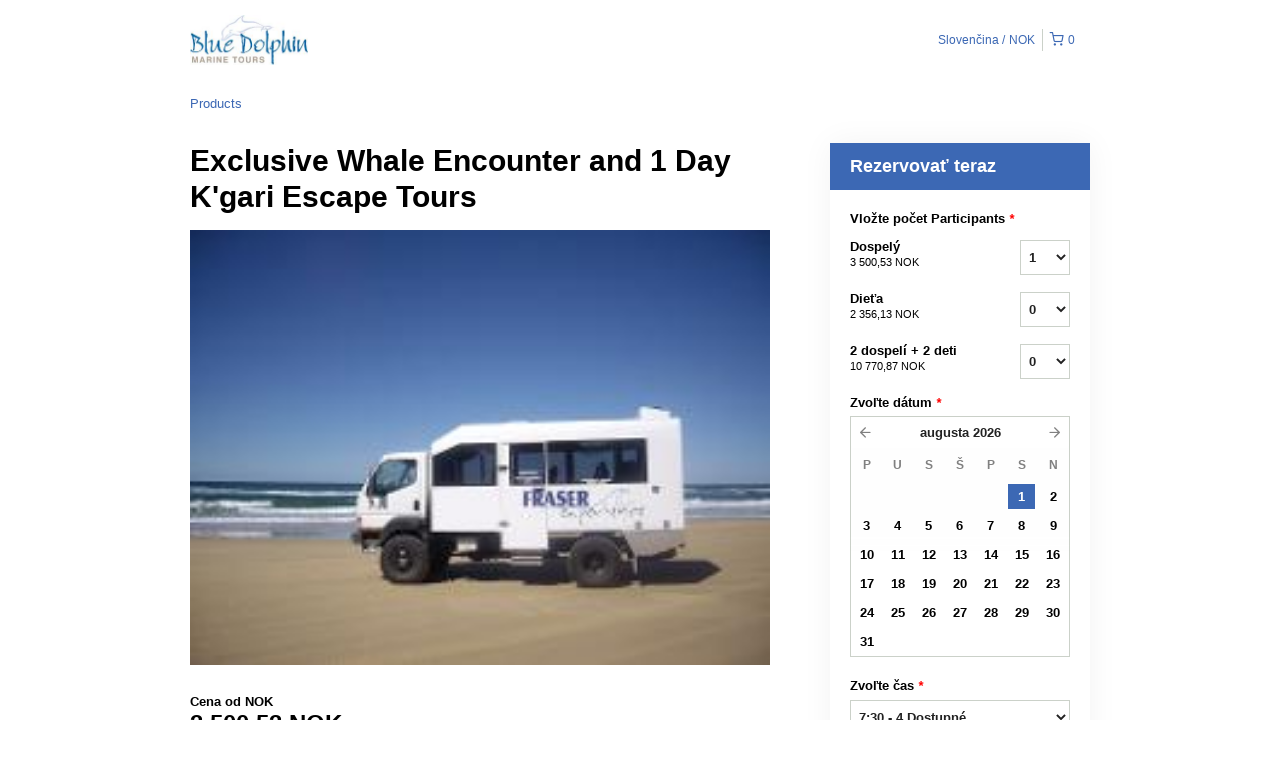

--- FILE ---
content_type: text/html; charset=UTF-8
request_url: https://bluedolphintours.rezdy.com/availabilityAjax
body_size: 1371
content:
{"availability":{"2026-08-01":{"07:30":{"300261":{"id":"456103674","allDay":false,"seatsAvailable":4,"price":[{"id":"59961291","price":"520.0","priceOptionType":"ADULT","priceLabel":"Dospel\u00fd (520,00\u00a0NOK)","priceAndCurrency":"520,00\u00a0NOK","seatsUsed":1,"minQuantity":0,"maxQuantity":0},{"id":"59961292","price":"350.0","priceOptionType":"CHILD","priceLabel":"Die\u0165a (350,00\u00a0NOK)","priceAndCurrency":"350,00\u00a0NOK","seatsUsed":1,"minQuantity":0,"maxQuantity":0},{"id":"59961293","price":"1600.0","priceOptionType":"TWO_ADULTS_2_CHILDREN","priceLabel":"2 dospel\u00ed + 2 deti (1\u00a0600,00\u00a0NOK)","priceAndCurrency":"1\u00a0600,00\u00a0NOK","seatsUsed":4,"minQuantity":0,"maxQuantity":0}],"availability":"4 available","waitingList":true,"onHold":0,"hasConfirmedOrders":false,"hasResources":false,"confirmModeOverride":null}}},"2026-08-02":{"07:30":{"300261":{"id":"456103697","allDay":false,"seatsAvailable":4,"price":[{"id":"59961291","price":"520.0","priceOptionType":"ADULT","priceLabel":"Dospel\u00fd (520,00\u00a0NOK)","priceAndCurrency":"520,00\u00a0NOK","seatsUsed":1,"minQuantity":0,"maxQuantity":0},{"id":"59961292","price":"350.0","priceOptionType":"CHILD","priceLabel":"Die\u0165a (350,00\u00a0NOK)","priceAndCurrency":"350,00\u00a0NOK","seatsUsed":1,"minQuantity":0,"maxQuantity":0},{"id":"59961293","price":"1600.0","priceOptionType":"TWO_ADULTS_2_CHILDREN","priceLabel":"2 dospel\u00ed + 2 deti (1\u00a0600,00\u00a0NOK)","priceAndCurrency":"1\u00a0600,00\u00a0NOK","seatsUsed":4,"minQuantity":0,"maxQuantity":0}],"availability":"4 available","waitingList":true,"onHold":0,"hasConfirmedOrders":false,"hasResources":false,"confirmModeOverride":null}}},"2026-08-03":{"07:30":{"300261":{"id":"456103702","allDay":false,"seatsAvailable":4,"price":[{"id":"59961291","price":"520.0","priceOptionType":"ADULT","priceLabel":"Dospel\u00fd (520,00\u00a0NOK)","priceAndCurrency":"520,00\u00a0NOK","seatsUsed":1,"minQuantity":0,"maxQuantity":0},{"id":"59961292","price":"350.0","priceOptionType":"CHILD","priceLabel":"Die\u0165a (350,00\u00a0NOK)","priceAndCurrency":"350,00\u00a0NOK","seatsUsed":1,"minQuantity":0,"maxQuantity":0},{"id":"59961293","price":"1600.0","priceOptionType":"TWO_ADULTS_2_CHILDREN","priceLabel":"2 dospel\u00ed + 2 deti (1\u00a0600,00\u00a0NOK)","priceAndCurrency":"1\u00a0600,00\u00a0NOK","seatsUsed":4,"minQuantity":0,"maxQuantity":0}],"availability":"4 available","waitingList":true,"onHold":0,"hasConfirmedOrders":false,"hasResources":false,"confirmModeOverride":null}}},"2026-08-04":{"07:30":{"300261":{"id":"456103704","allDay":false,"seatsAvailable":4,"price":[{"id":"59961291","price":"520.0","priceOptionType":"ADULT","priceLabel":"Dospel\u00fd (520,00\u00a0NOK)","priceAndCurrency":"520,00\u00a0NOK","seatsUsed":1,"minQuantity":0,"maxQuantity":0},{"id":"59961292","price":"350.0","priceOptionType":"CHILD","priceLabel":"Die\u0165a (350,00\u00a0NOK)","priceAndCurrency":"350,00\u00a0NOK","seatsUsed":1,"minQuantity":0,"maxQuantity":0},{"id":"59961293","price":"1600.0","priceOptionType":"TWO_ADULTS_2_CHILDREN","priceLabel":"2 dospel\u00ed + 2 deti (1\u00a0600,00\u00a0NOK)","priceAndCurrency":"1\u00a0600,00\u00a0NOK","seatsUsed":4,"minQuantity":0,"maxQuantity":0}],"availability":"4 available","waitingList":true,"onHold":0,"hasConfirmedOrders":false,"hasResources":false,"confirmModeOverride":null}}},"2026-08-05":{"07:30":{"300261":{"id":"456103701","allDay":false,"seatsAvailable":4,"price":[{"id":"59961291","price":"520.0","priceOptionType":"ADULT","priceLabel":"Dospel\u00fd (520,00\u00a0NOK)","priceAndCurrency":"520,00\u00a0NOK","seatsUsed":1,"minQuantity":0,"maxQuantity":0},{"id":"59961292","price":"350.0","priceOptionType":"CHILD","priceLabel":"Die\u0165a (350,00\u00a0NOK)","priceAndCurrency":"350,00\u00a0NOK","seatsUsed":1,"minQuantity":0,"maxQuantity":0},{"id":"59961293","price":"1600.0","priceOptionType":"TWO_ADULTS_2_CHILDREN","priceLabel":"2 dospel\u00ed + 2 deti (1\u00a0600,00\u00a0NOK)","priceAndCurrency":"1\u00a0600,00\u00a0NOK","seatsUsed":4,"minQuantity":0,"maxQuantity":0}],"availability":"4 available","waitingList":true,"onHold":0,"hasConfirmedOrders":false,"hasResources":false,"confirmModeOverride":null}}},"2026-08-06":{"07:30":{"300261":{"id":"456103682","allDay":false,"seatsAvailable":4,"price":[{"id":"59961291","price":"520.0","priceOptionType":"ADULT","priceLabel":"Dospel\u00fd (520,00\u00a0NOK)","priceAndCurrency":"520,00\u00a0NOK","seatsUsed":1,"minQuantity":0,"maxQuantity":0},{"id":"59961292","price":"350.0","priceOptionType":"CHILD","priceLabel":"Die\u0165a (350,00\u00a0NOK)","priceAndCurrency":"350,00\u00a0NOK","seatsUsed":1,"minQuantity":0,"maxQuantity":0},{"id":"59961293","price":"1600.0","priceOptionType":"TWO_ADULTS_2_CHILDREN","priceLabel":"2 dospel\u00ed + 2 deti (1\u00a0600,00\u00a0NOK)","priceAndCurrency":"1\u00a0600,00\u00a0NOK","seatsUsed":4,"minQuantity":0,"maxQuantity":0}],"availability":"4 available","waitingList":true,"onHold":0,"hasConfirmedOrders":false,"hasResources":false,"confirmModeOverride":null}}},"2026-08-07":{"07:30":{"300261":{"id":"456103690","allDay":false,"seatsAvailable":4,"price":[{"id":"59961291","price":"520.0","priceOptionType":"ADULT","priceLabel":"Dospel\u00fd (520,00\u00a0NOK)","priceAndCurrency":"520,00\u00a0NOK","seatsUsed":1,"minQuantity":0,"maxQuantity":0},{"id":"59961292","price":"350.0","priceOptionType":"CHILD","priceLabel":"Die\u0165a (350,00\u00a0NOK)","priceAndCurrency":"350,00\u00a0NOK","seatsUsed":1,"minQuantity":0,"maxQuantity":0},{"id":"59961293","price":"1600.0","priceOptionType":"TWO_ADULTS_2_CHILDREN","priceLabel":"2 dospel\u00ed + 2 deti (1\u00a0600,00\u00a0NOK)","priceAndCurrency":"1\u00a0600,00\u00a0NOK","seatsUsed":4,"minQuantity":0,"maxQuantity":0}],"availability":"4 available","waitingList":true,"onHold":0,"hasConfirmedOrders":false,"hasResources":false,"confirmModeOverride":null}}},"2026-08-08":{"07:30":{"300261":{"id":"456103694","allDay":false,"seatsAvailable":4,"price":[{"id":"59961291","price":"520.0","priceOptionType":"ADULT","priceLabel":"Dospel\u00fd (520,00\u00a0NOK)","priceAndCurrency":"520,00\u00a0NOK","seatsUsed":1,"minQuantity":0,"maxQuantity":0},{"id":"59961292","price":"350.0","priceOptionType":"CHILD","priceLabel":"Die\u0165a (350,00\u00a0NOK)","priceAndCurrency":"350,00\u00a0NOK","seatsUsed":1,"minQuantity":0,"maxQuantity":0},{"id":"59961293","price":"1600.0","priceOptionType":"TWO_ADULTS_2_CHILDREN","priceLabel":"2 dospel\u00ed + 2 deti (1\u00a0600,00\u00a0NOK)","priceAndCurrency":"1\u00a0600,00\u00a0NOK","seatsUsed":4,"minQuantity":0,"maxQuantity":0}],"availability":"4 available","waitingList":true,"onHold":0,"hasConfirmedOrders":false,"hasResources":false,"confirmModeOverride":null}}},"2026-08-09":{"07:30":{"300261":{"id":"456103687","allDay":false,"seatsAvailable":4,"price":[{"id":"59961291","price":"520.0","priceOptionType":"ADULT","priceLabel":"Dospel\u00fd (520,00\u00a0NOK)","priceAndCurrency":"520,00\u00a0NOK","seatsUsed":1,"minQuantity":0,"maxQuantity":0},{"id":"59961292","price":"350.0","priceOptionType":"CHILD","priceLabel":"Die\u0165a (350,00\u00a0NOK)","priceAndCurrency":"350,00\u00a0NOK","seatsUsed":1,"minQuantity":0,"maxQuantity":0},{"id":"59961293","price":"1600.0","priceOptionType":"TWO_ADULTS_2_CHILDREN","priceLabel":"2 dospel\u00ed + 2 deti (1\u00a0600,00\u00a0NOK)","priceAndCurrency":"1\u00a0600,00\u00a0NOK","seatsUsed":4,"minQuantity":0,"maxQuantity":0}],"availability":"4 available","waitingList":true,"onHold":0,"hasConfirmedOrders":false,"hasResources":false,"confirmModeOverride":null}}},"2026-08-10":{"07:30":{"300261":{"id":"456103685","allDay":false,"seatsAvailable":4,"price":[{"id":"59961291","price":"520.0","priceOptionType":"ADULT","priceLabel":"Dospel\u00fd (520,00\u00a0NOK)","priceAndCurrency":"520,00\u00a0NOK","seatsUsed":1,"minQuantity":0,"maxQuantity":0},{"id":"59961292","price":"350.0","priceOptionType":"CHILD","priceLabel":"Die\u0165a (350,00\u00a0NOK)","priceAndCurrency":"350,00\u00a0NOK","seatsUsed":1,"minQuantity":0,"maxQuantity":0},{"id":"59961293","price":"1600.0","priceOptionType":"TWO_ADULTS_2_CHILDREN","priceLabel":"2 dospel\u00ed + 2 deti (1\u00a0600,00\u00a0NOK)","priceAndCurrency":"1\u00a0600,00\u00a0NOK","seatsUsed":4,"minQuantity":0,"maxQuantity":0}],"availability":"4 available","waitingList":true,"onHold":0,"hasConfirmedOrders":false,"hasResources":false,"confirmModeOverride":null}}},"2026-08-11":{"07:30":{"300261":{"id":"456103692","allDay":false,"seatsAvailable":4,"price":[{"id":"59961291","price":"520.0","priceOptionType":"ADULT","priceLabel":"Dospel\u00fd (520,00\u00a0NOK)","priceAndCurrency":"520,00\u00a0NOK","seatsUsed":1,"minQuantity":0,"maxQuantity":0},{"id":"59961292","price":"350.0","priceOptionType":"CHILD","priceLabel":"Die\u0165a (350,00\u00a0NOK)","priceAndCurrency":"350,00\u00a0NOK","seatsUsed":1,"minQuantity":0,"maxQuantity":0},{"id":"59961293","price":"1600.0","priceOptionType":"TWO_ADULTS_2_CHILDREN","priceLabel":"2 dospel\u00ed + 2 deti (1\u00a0600,00\u00a0NOK)","priceAndCurrency":"1\u00a0600,00\u00a0NOK","seatsUsed":4,"minQuantity":0,"maxQuantity":0}],"availability":"4 available","waitingList":true,"onHold":0,"hasConfirmedOrders":false,"hasResources":false,"confirmModeOverride":null}}},"2026-08-12":{"07:30":{"300261":{"id":"456103699","allDay":false,"seatsAvailable":4,"price":[{"id":"59961291","price":"520.0","priceOptionType":"ADULT","priceLabel":"Dospel\u00fd (520,00\u00a0NOK)","priceAndCurrency":"520,00\u00a0NOK","seatsUsed":1,"minQuantity":0,"maxQuantity":0},{"id":"59961292","price":"350.0","priceOptionType":"CHILD","priceLabel":"Die\u0165a (350,00\u00a0NOK)","priceAndCurrency":"350,00\u00a0NOK","seatsUsed":1,"minQuantity":0,"maxQuantity":0},{"id":"59961293","price":"1600.0","priceOptionType":"TWO_ADULTS_2_CHILDREN","priceLabel":"2 dospel\u00ed + 2 deti (1\u00a0600,00\u00a0NOK)","priceAndCurrency":"1\u00a0600,00\u00a0NOK","seatsUsed":4,"minQuantity":0,"maxQuantity":0}],"availability":"4 available","waitingList":true,"onHold":0,"hasConfirmedOrders":false,"hasResources":false,"confirmModeOverride":null}}},"2026-08-13":{"07:30":{"300261":{"id":"456103698","allDay":false,"seatsAvailable":4,"price":[{"id":"59961291","price":"520.0","priceOptionType":"ADULT","priceLabel":"Dospel\u00fd (520,00\u00a0NOK)","priceAndCurrency":"520,00\u00a0NOK","seatsUsed":1,"minQuantity":0,"maxQuantity":0},{"id":"59961292","price":"350.0","priceOptionType":"CHILD","priceLabel":"Die\u0165a (350,00\u00a0NOK)","priceAndCurrency":"350,00\u00a0NOK","seatsUsed":1,"minQuantity":0,"maxQuantity":0},{"id":"59961293","price":"1600.0","priceOptionType":"TWO_ADULTS_2_CHILDREN","priceLabel":"2 dospel\u00ed + 2 deti (1\u00a0600,00\u00a0NOK)","priceAndCurrency":"1\u00a0600,00\u00a0NOK","seatsUsed":4,"minQuantity":0,"maxQuantity":0}],"availability":"4 available","waitingList":true,"onHold":0,"hasConfirmedOrders":false,"hasResources":false,"confirmModeOverride":null}}},"2026-08-14":{"07:30":{"300261":{"id":"456103684","allDay":false,"seatsAvailable":4,"price":[{"id":"59961291","price":"520.0","priceOptionType":"ADULT","priceLabel":"Dospel\u00fd (520,00\u00a0NOK)","priceAndCurrency":"520,00\u00a0NOK","seatsUsed":1,"minQuantity":0,"maxQuantity":0},{"id":"59961292","price":"350.0","priceOptionType":"CHILD","priceLabel":"Die\u0165a (350,00\u00a0NOK)","priceAndCurrency":"350,00\u00a0NOK","seatsUsed":1,"minQuantity":0,"maxQuantity":0},{"id":"59961293","price":"1600.0","priceOptionType":"TWO_ADULTS_2_CHILDREN","priceLabel":"2 dospel\u00ed + 2 deti (1\u00a0600,00\u00a0NOK)","priceAndCurrency":"1\u00a0600,00\u00a0NOK","seatsUsed":4,"minQuantity":0,"maxQuantity":0}],"availability":"4 available","waitingList":true,"onHold":0,"hasConfirmedOrders":false,"hasResources":false,"confirmModeOverride":null}}},"2026-08-15":{"07:30":{"300261":{"id":"456103675","allDay":false,"seatsAvailable":4,"price":[{"id":"59961291","price":"520.0","priceOptionType":"ADULT","priceLabel":"Dospel\u00fd (520,00\u00a0NOK)","priceAndCurrency":"520,00\u00a0NOK","seatsUsed":1,"minQuantity":0,"maxQuantity":0},{"id":"59961292","price":"350.0","priceOptionType":"CHILD","priceLabel":"Die\u0165a (350,00\u00a0NOK)","priceAndCurrency":"350,00\u00a0NOK","seatsUsed":1,"minQuantity":0,"maxQuantity":0},{"id":"59961293","price":"1600.0","priceOptionType":"TWO_ADULTS_2_CHILDREN","priceLabel":"2 dospel\u00ed + 2 deti (1\u00a0600,00\u00a0NOK)","priceAndCurrency":"1\u00a0600,00\u00a0NOK","seatsUsed":4,"minQuantity":0,"maxQuantity":0}],"availability":"4 available","waitingList":true,"onHold":0,"hasConfirmedOrders":false,"hasResources":false,"confirmModeOverride":null}}},"2026-08-16":{"07:30":{"300261":{"id":"456103695","allDay":false,"seatsAvailable":4,"price":[{"id":"59961291","price":"520.0","priceOptionType":"ADULT","priceLabel":"Dospel\u00fd (520,00\u00a0NOK)","priceAndCurrency":"520,00\u00a0NOK","seatsUsed":1,"minQuantity":0,"maxQuantity":0},{"id":"59961292","price":"350.0","priceOptionType":"CHILD","priceLabel":"Die\u0165a (350,00\u00a0NOK)","priceAndCurrency":"350,00\u00a0NOK","seatsUsed":1,"minQuantity":0,"maxQuantity":0},{"id":"59961293","price":"1600.0","priceOptionType":"TWO_ADULTS_2_CHILDREN","priceLabel":"2 dospel\u00ed + 2 deti (1\u00a0600,00\u00a0NOK)","priceAndCurrency":"1\u00a0600,00\u00a0NOK","seatsUsed":4,"minQuantity":0,"maxQuantity":0}],"availability":"4 available","waitingList":true,"onHold":0,"hasConfirmedOrders":false,"hasResources":false,"confirmModeOverride":null}}},"2026-08-17":{"07:30":{"300261":{"id":"456103700","allDay":false,"seatsAvailable":4,"price":[{"id":"59961291","price":"520.0","priceOptionType":"ADULT","priceLabel":"Dospel\u00fd (520,00\u00a0NOK)","priceAndCurrency":"520,00\u00a0NOK","seatsUsed":1,"minQuantity":0,"maxQuantity":0},{"id":"59961292","price":"350.0","priceOptionType":"CHILD","priceLabel":"Die\u0165a (350,00\u00a0NOK)","priceAndCurrency":"350,00\u00a0NOK","seatsUsed":1,"minQuantity":0,"maxQuantity":0},{"id":"59961293","price":"1600.0","priceOptionType":"TWO_ADULTS_2_CHILDREN","priceLabel":"2 dospel\u00ed + 2 deti (1\u00a0600,00\u00a0NOK)","priceAndCurrency":"1\u00a0600,00\u00a0NOK","seatsUsed":4,"minQuantity":0,"maxQuantity":0}],"availability":"4 available","waitingList":true,"onHold":0,"hasConfirmedOrders":false,"hasResources":false,"confirmModeOverride":null}}},"2026-08-18":{"07:30":{"300261":{"id":"456103679","allDay":false,"seatsAvailable":4,"price":[{"id":"59961291","price":"520.0","priceOptionType":"ADULT","priceLabel":"Dospel\u00fd (520,00\u00a0NOK)","priceAndCurrency":"520,00\u00a0NOK","seatsUsed":1,"minQuantity":0,"maxQuantity":0},{"id":"59961292","price":"350.0","priceOptionType":"CHILD","priceLabel":"Die\u0165a (350,00\u00a0NOK)","priceAndCurrency":"350,00\u00a0NOK","seatsUsed":1,"minQuantity":0,"maxQuantity":0},{"id":"59961293","price":"1600.0","priceOptionType":"TWO_ADULTS_2_CHILDREN","priceLabel":"2 dospel\u00ed + 2 deti (1\u00a0600,00\u00a0NOK)","priceAndCurrency":"1\u00a0600,00\u00a0NOK","seatsUsed":4,"minQuantity":0,"maxQuantity":0}],"availability":"4 available","waitingList":true,"onHold":0,"hasConfirmedOrders":false,"hasResources":false,"confirmModeOverride":null}}},"2026-08-19":{"07:30":{"300261":{"id":"456103680","allDay":false,"seatsAvailable":4,"price":[{"id":"59961291","price":"520.0","priceOptionType":"ADULT","priceLabel":"Dospel\u00fd (520,00\u00a0NOK)","priceAndCurrency":"520,00\u00a0NOK","seatsUsed":1,"minQuantity":0,"maxQuantity":0},{"id":"59961292","price":"350.0","priceOptionType":"CHILD","priceLabel":"Die\u0165a (350,00\u00a0NOK)","priceAndCurrency":"350,00\u00a0NOK","seatsUsed":1,"minQuantity":0,"maxQuantity":0},{"id":"59961293","price":"1600.0","priceOptionType":"TWO_ADULTS_2_CHILDREN","priceLabel":"2 dospel\u00ed + 2 deti (1\u00a0600,00\u00a0NOK)","priceAndCurrency":"1\u00a0600,00\u00a0NOK","seatsUsed":4,"minQuantity":0,"maxQuantity":0}],"availability":"4 available","waitingList":true,"onHold":0,"hasConfirmedOrders":false,"hasResources":false,"confirmModeOverride":null}}},"2026-08-20":{"07:30":{"300261":{"id":"456103683","allDay":false,"seatsAvailable":4,"price":[{"id":"59961291","price":"520.0","priceOptionType":"ADULT","priceLabel":"Dospel\u00fd (520,00\u00a0NOK)","priceAndCurrency":"520,00\u00a0NOK","seatsUsed":1,"minQuantity":0,"maxQuantity":0},{"id":"59961292","price":"350.0","priceOptionType":"CHILD","priceLabel":"Die\u0165a (350,00\u00a0NOK)","priceAndCurrency":"350,00\u00a0NOK","seatsUsed":1,"minQuantity":0,"maxQuantity":0},{"id":"59961293","price":"1600.0","priceOptionType":"TWO_ADULTS_2_CHILDREN","priceLabel":"2 dospel\u00ed + 2 deti (1\u00a0600,00\u00a0NOK)","priceAndCurrency":"1\u00a0600,00\u00a0NOK","seatsUsed":4,"minQuantity":0,"maxQuantity":0}],"availability":"4 available","waitingList":true,"onHold":0,"hasConfirmedOrders":false,"hasResources":false,"confirmModeOverride":null}}},"2026-08-21":{"07:30":{"300261":{"id":"456103691","allDay":false,"seatsAvailable":4,"price":[{"id":"59961291","price":"520.0","priceOptionType":"ADULT","priceLabel":"Dospel\u00fd (520,00\u00a0NOK)","priceAndCurrency":"520,00\u00a0NOK","seatsUsed":1,"minQuantity":0,"maxQuantity":0},{"id":"59961292","price":"350.0","priceOptionType":"CHILD","priceLabel":"Die\u0165a (350,00\u00a0NOK)","priceAndCurrency":"350,00\u00a0NOK","seatsUsed":1,"minQuantity":0,"maxQuantity":0},{"id":"59961293","price":"1600.0","priceOptionType":"TWO_ADULTS_2_CHILDREN","priceLabel":"2 dospel\u00ed + 2 deti (1\u00a0600,00\u00a0NOK)","priceAndCurrency":"1\u00a0600,00\u00a0NOK","seatsUsed":4,"minQuantity":0,"maxQuantity":0}],"availability":"4 available","waitingList":true,"onHold":0,"hasConfirmedOrders":false,"hasResources":false,"confirmModeOverride":null}}},"2026-08-22":{"07:30":{"300261":{"id":"456103689","allDay":false,"seatsAvailable":4,"price":[{"id":"59961291","price":"520.0","priceOptionType":"ADULT","priceLabel":"Dospel\u00fd (520,00\u00a0NOK)","priceAndCurrency":"520,00\u00a0NOK","seatsUsed":1,"minQuantity":0,"maxQuantity":0},{"id":"59961292","price":"350.0","priceOptionType":"CHILD","priceLabel":"Die\u0165a (350,00\u00a0NOK)","priceAndCurrency":"350,00\u00a0NOK","seatsUsed":1,"minQuantity":0,"maxQuantity":0},{"id":"59961293","price":"1600.0","priceOptionType":"TWO_ADULTS_2_CHILDREN","priceLabel":"2 dospel\u00ed + 2 deti (1\u00a0600,00\u00a0NOK)","priceAndCurrency":"1\u00a0600,00\u00a0NOK","seatsUsed":4,"minQuantity":0,"maxQuantity":0}],"availability":"4 available","waitingList":true,"onHold":0,"hasConfirmedOrders":false,"hasResources":false,"confirmModeOverride":null}}},"2026-08-23":{"07:30":{"300261":{"id":"456103678","allDay":false,"seatsAvailable":4,"price":[{"id":"59961291","price":"520.0","priceOptionType":"ADULT","priceLabel":"Dospel\u00fd (520,00\u00a0NOK)","priceAndCurrency":"520,00\u00a0NOK","seatsUsed":1,"minQuantity":0,"maxQuantity":0},{"id":"59961292","price":"350.0","priceOptionType":"CHILD","priceLabel":"Die\u0165a (350,00\u00a0NOK)","priceAndCurrency":"350,00\u00a0NOK","seatsUsed":1,"minQuantity":0,"maxQuantity":0},{"id":"59961293","price":"1600.0","priceOptionType":"TWO_ADULTS_2_CHILDREN","priceLabel":"2 dospel\u00ed + 2 deti (1\u00a0600,00\u00a0NOK)","priceAndCurrency":"1\u00a0600,00\u00a0NOK","seatsUsed":4,"minQuantity":0,"maxQuantity":0}],"availability":"4 available","waitingList":true,"onHold":0,"hasConfirmedOrders":false,"hasResources":false,"confirmModeOverride":null}}},"2026-08-24":{"07:30":{"300261":{"id":"456103688","allDay":false,"seatsAvailable":4,"price":[{"id":"59961291","price":"520.0","priceOptionType":"ADULT","priceLabel":"Dospel\u00fd (520,00\u00a0NOK)","priceAndCurrency":"520,00\u00a0NOK","seatsUsed":1,"minQuantity":0,"maxQuantity":0},{"id":"59961292","price":"350.0","priceOptionType":"CHILD","priceLabel":"Die\u0165a (350,00\u00a0NOK)","priceAndCurrency":"350,00\u00a0NOK","seatsUsed":1,"minQuantity":0,"maxQuantity":0},{"id":"59961293","price":"1600.0","priceOptionType":"TWO_ADULTS_2_CHILDREN","priceLabel":"2 dospel\u00ed + 2 deti (1\u00a0600,00\u00a0NOK)","priceAndCurrency":"1\u00a0600,00\u00a0NOK","seatsUsed":4,"minQuantity":0,"maxQuantity":0}],"availability":"4 available","waitingList":true,"onHold":0,"hasConfirmedOrders":false,"hasResources":false,"confirmModeOverride":null}}},"2026-08-25":{"07:30":{"300261":{"id":"456103676","allDay":false,"seatsAvailable":4,"price":[{"id":"59961291","price":"520.0","priceOptionType":"ADULT","priceLabel":"Dospel\u00fd (520,00\u00a0NOK)","priceAndCurrency":"520,00\u00a0NOK","seatsUsed":1,"minQuantity":0,"maxQuantity":0},{"id":"59961292","price":"350.0","priceOptionType":"CHILD","priceLabel":"Die\u0165a (350,00\u00a0NOK)","priceAndCurrency":"350,00\u00a0NOK","seatsUsed":1,"minQuantity":0,"maxQuantity":0},{"id":"59961293","price":"1600.0","priceOptionType":"TWO_ADULTS_2_CHILDREN","priceLabel":"2 dospel\u00ed + 2 deti (1\u00a0600,00\u00a0NOK)","priceAndCurrency":"1\u00a0600,00\u00a0NOK","seatsUsed":4,"minQuantity":0,"maxQuantity":0}],"availability":"4 available","waitingList":true,"onHold":0,"hasConfirmedOrders":false,"hasResources":false,"confirmModeOverride":null}}},"2026-08-26":{"07:30":{"300261":{"id":"456103686","allDay":false,"seatsAvailable":4,"price":[{"id":"59961291","price":"520.0","priceOptionType":"ADULT","priceLabel":"Dospel\u00fd (520,00\u00a0NOK)","priceAndCurrency":"520,00\u00a0NOK","seatsUsed":1,"minQuantity":0,"maxQuantity":0},{"id":"59961292","price":"350.0","priceOptionType":"CHILD","priceLabel":"Die\u0165a (350,00\u00a0NOK)","priceAndCurrency":"350,00\u00a0NOK","seatsUsed":1,"minQuantity":0,"maxQuantity":0},{"id":"59961293","price":"1600.0","priceOptionType":"TWO_ADULTS_2_CHILDREN","priceLabel":"2 dospel\u00ed + 2 deti (1\u00a0600,00\u00a0NOK)","priceAndCurrency":"1\u00a0600,00\u00a0NOK","seatsUsed":4,"minQuantity":0,"maxQuantity":0}],"availability":"4 available","waitingList":true,"onHold":0,"hasConfirmedOrders":false,"hasResources":false,"confirmModeOverride":null}}},"2026-08-27":{"07:30":{"300261":{"id":"456103703","allDay":false,"seatsAvailable":4,"price":[{"id":"59961291","price":"520.0","priceOptionType":"ADULT","priceLabel":"Dospel\u00fd (520,00\u00a0NOK)","priceAndCurrency":"520,00\u00a0NOK","seatsUsed":1,"minQuantity":0,"maxQuantity":0},{"id":"59961292","price":"350.0","priceOptionType":"CHILD","priceLabel":"Die\u0165a (350,00\u00a0NOK)","priceAndCurrency":"350,00\u00a0NOK","seatsUsed":1,"minQuantity":0,"maxQuantity":0},{"id":"59961293","price":"1600.0","priceOptionType":"TWO_ADULTS_2_CHILDREN","priceLabel":"2 dospel\u00ed + 2 deti (1\u00a0600,00\u00a0NOK)","priceAndCurrency":"1\u00a0600,00\u00a0NOK","seatsUsed":4,"minQuantity":0,"maxQuantity":0}],"availability":"4 available","waitingList":true,"onHold":0,"hasConfirmedOrders":false,"hasResources":false,"confirmModeOverride":null}}},"2026-08-28":{"07:30":{"300261":{"id":"456103681","allDay":false,"seatsAvailable":4,"price":[{"id":"59961291","price":"520.0","priceOptionType":"ADULT","priceLabel":"Dospel\u00fd (520,00\u00a0NOK)","priceAndCurrency":"520,00\u00a0NOK","seatsUsed":1,"minQuantity":0,"maxQuantity":0},{"id":"59961292","price":"350.0","priceOptionType":"CHILD","priceLabel":"Die\u0165a (350,00\u00a0NOK)","priceAndCurrency":"350,00\u00a0NOK","seatsUsed":1,"minQuantity":0,"maxQuantity":0},{"id":"59961293","price":"1600.0","priceOptionType":"TWO_ADULTS_2_CHILDREN","priceLabel":"2 dospel\u00ed + 2 deti (1\u00a0600,00\u00a0NOK)","priceAndCurrency":"1\u00a0600,00\u00a0NOK","seatsUsed":4,"minQuantity":0,"maxQuantity":0}],"availability":"4 available","waitingList":true,"onHold":0,"hasConfirmedOrders":false,"hasResources":false,"confirmModeOverride":null}}},"2026-08-29":{"07:30":{"300261":{"id":"456103693","allDay":false,"seatsAvailable":4,"price":[{"id":"59961291","price":"520.0","priceOptionType":"ADULT","priceLabel":"Dospel\u00fd (520,00\u00a0NOK)","priceAndCurrency":"520,00\u00a0NOK","seatsUsed":1,"minQuantity":0,"maxQuantity":0},{"id":"59961292","price":"350.0","priceOptionType":"CHILD","priceLabel":"Die\u0165a (350,00\u00a0NOK)","priceAndCurrency":"350,00\u00a0NOK","seatsUsed":1,"minQuantity":0,"maxQuantity":0},{"id":"59961293","price":"1600.0","priceOptionType":"TWO_ADULTS_2_CHILDREN","priceLabel":"2 dospel\u00ed + 2 deti (1\u00a0600,00\u00a0NOK)","priceAndCurrency":"1\u00a0600,00\u00a0NOK","seatsUsed":4,"minQuantity":0,"maxQuantity":0}],"availability":"4 available","waitingList":true,"onHold":0,"hasConfirmedOrders":false,"hasResources":false,"confirmModeOverride":null}}},"2026-08-30":{"07:30":{"300261":{"id":"456103696","allDay":false,"seatsAvailable":4,"price":[{"id":"59961291","price":"520.0","priceOptionType":"ADULT","priceLabel":"Dospel\u00fd (520,00\u00a0NOK)","priceAndCurrency":"520,00\u00a0NOK","seatsUsed":1,"minQuantity":0,"maxQuantity":0},{"id":"59961292","price":"350.0","priceOptionType":"CHILD","priceLabel":"Die\u0165a (350,00\u00a0NOK)","priceAndCurrency":"350,00\u00a0NOK","seatsUsed":1,"minQuantity":0,"maxQuantity":0},{"id":"59961293","price":"1600.0","priceOptionType":"TWO_ADULTS_2_CHILDREN","priceLabel":"2 dospel\u00ed + 2 deti (1\u00a0600,00\u00a0NOK)","priceAndCurrency":"1\u00a0600,00\u00a0NOK","seatsUsed":4,"minQuantity":0,"maxQuantity":0}],"availability":"4 available","waitingList":true,"onHold":0,"hasConfirmedOrders":false,"hasResources":false,"confirmModeOverride":null}}},"2026-08-31":{"07:30":{"300261":{"id":"456103677","allDay":false,"seatsAvailable":4,"price":[{"id":"59961291","price":"520.0","priceOptionType":"ADULT","priceLabel":"Dospel\u00fd (520,00\u00a0NOK)","priceAndCurrency":"520,00\u00a0NOK","seatsUsed":1,"minQuantity":0,"maxQuantity":0},{"id":"59961292","price":"350.0","priceOptionType":"CHILD","priceLabel":"Die\u0165a (350,00\u00a0NOK)","priceAndCurrency":"350,00\u00a0NOK","seatsUsed":1,"minQuantity":0,"maxQuantity":0},{"id":"59961293","price":"1600.0","priceOptionType":"TWO_ADULTS_2_CHILDREN","priceLabel":"2 dospel\u00ed + 2 deti (1\u00a0600,00\u00a0NOK)","priceAndCurrency":"1\u00a0600,00\u00a0NOK","seatsUsed":4,"minQuantity":0,"maxQuantity":0}],"availability":"4 available","waitingList":true,"onHold":0,"hasConfirmedOrders":false,"hasResources":false,"confirmModeOverride":null}}},"timeFormats":{"07:30":"7:30"}},"firstDate":"2026-08-01"}

--- FILE ---
content_type: text/html; charset=UTF-8
request_url: https://bluedolphintours.rezdy.com/updateTotalprice
body_size: 841
content:
{"sessions":["456103674"],"sessionTimeLabel":{"456103674":"7:30 - 4 Dostupn\u00e9"},"totalPrice":{"456103674":"520,00\u00a0AUD"},"pricePerOption":{"456103674":{"59961291":"520,00\u00a0AUD","59961292":"350,00\u00a0AUD","59961293":"1\u00a0600,00\u00a0AUD"}},"activeSession":{"456103674":true},"waitlist":{"456103674":false},"sessionTimeFormat":[],"quantitiesPerOption":{"456103674":{"59961291":[0,1,2,3,4],"59961292":[0,1,2,3,4],"59961293":[0,1,2,3,4]}},"minQuantityOverride":[],"maxQuantityOverride":[]}